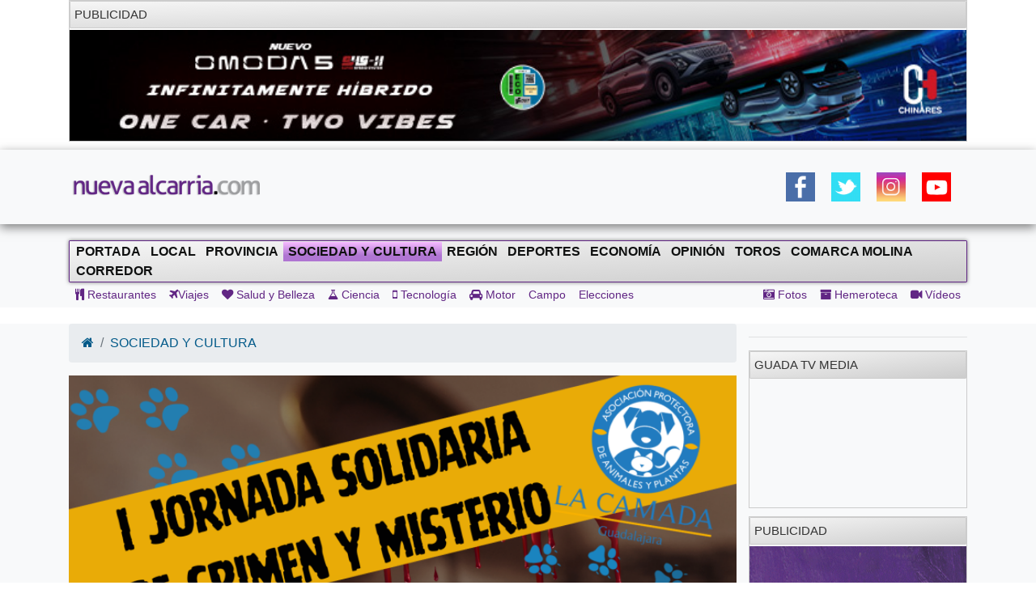

--- FILE ---
content_type: text/html; charset=UTF-8
request_url: https://nuevaalcarria.com/articulos/guadalajara-se-tine-de-crimen-y-misterios-la-manana-de-este-sabado
body_size: 11631
content:

<!DOCTYPE html>
<html lang="es">

<head>
  <meta http-equiv="Content-Type" content="text/html; charset=UTF-8">
  <meta http-equiv="Content-Language" content="es" />
  <meta name="viewport" content="width=device-width, initial-scale=1">
  <meta name="language" content="es">

  <meta name="generator" content="Inweb Solutions! 1.0 - CMS">
  <meta name="rights" content="Editorial Nueva Alcarria,S.A." />
  <meta name="robots" content="index, follow">
  <link rel="icon" href="/images/alcarria/favicon.ico">
  <link type="image/x-icon" rel="shortcut icon" href="/images/alcarria/favicon.ico">

  
    <link title='RSS 2.0' type='application/rss+xml' rel='alternate' href='/secciones/rss/8'>
  
			<meta name="description" content="Este s&aacute;bado 17 de febrero, entre las 9:45 y las 14:00, tendr&aacute; lugar la &ldquo;I Jornada solidaria de crimen y misterio La Camada&rdquo; en la Sala Multiusos del [...]" />
			<meta name="keywords" content="Guadalajara, guadalajara, Nueva Alcarria, informacion guadalajara, actualidad guadalajara, noticias guadalajara, Guadalajara,camada" />
		
			<!-- Twitter Card data -->
			<meta name="twitter:card" content="summary_large_image">
			<meta name="twitter:site" content="@NuevaAlcarria">
			<meta name="twitter:title" content="Guadalajara se tiñe de crimen y misterios la mañana de este sábado">
			<meta name="twitter:description" content="Este s&aacute;bado 17 de febrero, entre las 9:45 y las 14:00, tendr&aacute; lugar la &ldquo;I Jornada solidaria de crimen y misterio La Camada&rdquo; en la Sala Multiusos del [...]">
			<meta name="twitter:creator" content="@NuevaAlcarria">
			<!-- Twitter summary card with large image must be at least 280x150px -->			
			<meta name="twitter:image" content="https://nuevaalcarria.com/img/2024/02/181189/media_cartel-jornada.png">
			
	
			<!-- Open Graph data -->
			<meta property="og:title" content="Guadalajara se tiñe de crimen y misterios la mañana de este sábado" />
			<meta property="og:type" content="article" />
			<meta property="og:url" content="https://nuevaalcarria.com/articulos/guadalajara-se-tine-de-crimen-y-misterios-la-manana-de-este-sabado" />
			<meta property="og:image" content="https://nuevaalcarria.com/img/2024/02/181189/media_cartel-jornada.png" />
			<meta property="og:image:url" content="https://nuevaalcarria.com/img/2024/02/181189/media_cartel-jornada.png" />
			<meta property="og:description" content="Este s&aacute;bado 17 de febrero, entre las 9:45 y las 14:00, tendr&aacute; lugar la &ldquo;I Jornada solidaria de crimen y misterio La Camada&rdquo; en la Sala Multiusos del [...]" />
			<meta property="og:site_name" content="Nueva Alcarria" />
			
			<meta property="article:published_time" content="2024-02-12T22:47:00+0100" />			
			<meta property="article:section" content="Sociedad y Cultura" />
			<meta property="article:tag" content="Guadalajara, guadalajara, Nueva Alcarria, informacion guadalajara, actualidad guadalajara, noticias guadalajara, Guadalajara,camada" />
				

  <title>Guadalajara se tiñe de crimen y misterios la mañana de este sábado | NuevaAlcarria - Guadalajara</title>


  <!-- Bootstrap core CSS -->
    <link href="https://maxcdn.bootstrapcdn.com/font-awesome/4.4.0/css/font-awesome.min.css" rel="stylesheet">

  <!-- Custom styles for this template -->
  <link href="/css/grupos/album.css" rel="stylesheet">

  <link href="/css/bs4.3/bootstrap.min.css?1.02" rel="stylesheet" type="text/css" media="screen" />
<link href="/css/animate.css?1.02" rel="stylesheet" type="text/css" media="screen" />
<link href="/css/na2/nuevaalcarria20.css?1.02" rel="stylesheet" type="text/css" media="screen" />
<link href="/css/nav.css?1.02" rel="stylesheet" type="text/css" media="screen" />

    
<script async='async' src='https://www.googletagservices.com/tag/js/gpt.js'></script>
<script>
  var googletag = googletag || {};
  googletag.cmd = googletag.cmd || [];
</script>

<script>
  googletag.cmd.push(function() {
    googletag.defineSlot('/42024514/skyscraper_horiz_grande', [[970, 90], [980, 90], [990, 90], [1002, 146],[1002, 101],[1200, 121]], 'div-gpt-ad-1533713068288-0').addService(googletag.pubads());    
    googletag.defineSlot('/42024514/Botón_234x90', [234, 90], 'div-gpt-ad-1473171457616-0').addService(googletag.pubads());
    googletag.defineSlot('/42024514/Megabanner_728x90', [728, 90], 'div-gpt-ad-1473171457616-1').addService(googletag.pubads());    
    googletag.defineSlot('/42024514/Derecha_250x250_1', [[300, 300], [250, 250], [300, 250], [250, 600], [300, 600]], 'div-gpt-ad-1545131116124-0').addService(googletag.pubads()); // 18-12-18
    googletag.pubads().collapseEmptyDivs();
    googletag.pubads().enableSingleRequest();
    googletag.pubads().enableVideoAds();
    googletag.companionAds().setRefreshUnfilledSlots(true);
    googletag.enableServices();
  });
</script>

    <!-- Inicio Google Analytics -->
<script>
  (function(i,s,o,g,r,a,m){i['GoogleAnalyticsObject']=r;i[r]=i[r]||function(){
  (i[r].q=i[r].q||[]).push(arguments)},i[r].l=1*new Date();a=s.createElement(o),
  m=s.getElementsByTagName(o)[0];a.async=1;a.src=g;m.parentNode.insertBefore(a,m)
  })(window,document,'script','//www.google-analytics.com/analytics.js','ga');

  ga('create', 'UA-18404958-3', 'auto');
  ga('send', 'pageview');

</script>
<!-- Fin Google Analytics -->

<!-- Google tag (gtag.js) -->
<script async src="https://www.googletagmanager.com/gtag/js?id=G-B1F42YW61F"></script>
<script>
  window.dataLayer = window.dataLayer || [];
  function gtag(){dataLayer.push(arguments);}
  gtag('js', new Date());

  gtag('config', 'G-B1F42YW61F');
</script>

<!-- Google tag (gtag.js) -->
<script async src="https://www.googletagmanager.com/gtag/js?id=UA-18404958-3"></script>
<script>
  window.dataLayer = window.dataLayer || [];
  function gtag(){dataLayer.push(arguments);}
  gtag('js', new Date());

  gtag('config', 'UA-18404958-3');
</script>
    <meta name="facebook-domain-verification" content="gi88rznek6peo7s5pt9uckts8nxseo" /></head>

<body id="Inicio">
    <div class="container">
    
<aside class="" style='margin-bottom: 10px; border: 1px solid #ccc;' >
<div class='miniheader'>Publicidad</div><div id='banner_rotativo15767862' class='bannerright'></div>	<script>
		var cont15767862 = 0;
		var array_imagenes15767862 = [["<a href='https://www.tallereschinares.com/' target='_blank'><img src='https://nuevaalcarria.com/adserver/www/images/2026-01/2026-01-12/CHINARES OMODA DEL 12ENE AL 12 JUL 2026.jpg' /></a>"]]
		               
	
		function cambia15767862(){
			var d = document.getElementById("banner_rotativo15767862");
			cont15767862 = cont15767862 % array_imagenes15767862.length;
			d.innerHTML = array_imagenes15767862[cont15767862][0];
			cont15767862++;
		}
	
		function inicio15767862(){
			cambia15767862();
			setInterval(cambia15767862, 15000);
		}
		inicio15767862();
	</script>
</aside>



  </div>
  <header class="sticky site-header sticky-top1">
        <style>
        .logoNuevo{
            max-width: 240px;
        }
    </style>
    
    <div class="navbar navbar-light bg-light box-shadow">
        <div class="container d-flex justify-content-between">
            <a href="/" class="navbar-brand d-flex align-items-center">
                <img class="logoNuevo" alt="Logo NuevaAlcarria" src="/images/logos/logona.png" />                     
            </a>
            <div class="d-none  d-lg-block">     
                <style>
.ul_social_block img {
  height: 36px !important;
}
.ul_social_block{
    margin-top: 0;
    margin-bottom: 0;
    display: flex;
    padding: 10px;
    list-style-type: none;
}
.ul_social_block li{
    padding: 10px;
}

</style>    
    <nav>
	     <ul class="ul_social_block">
            <li><a class="wsp" href="whatsapp://send?text=WTA+Tokio+2022.+Saville+sufre+una+grave+lesi%C3%B3n+que+permite+a+Osaka+avanzar+%E2%80%BA%E2%80%BA+https%3A%2F%2Fwww.puntodebreak.com%2F2022%2F09%2F20%2Fwta-tokio-2022-saville-sufre-grave-lesion-permite-osaka-avanzar%3Futm_source%3Dpuntodebreak%26utm_medium%3Dwhatsapp">
                  </a>
            </li>
            <!-- <li class="rss_btn"><a href="https://feeds.feedburner.com/Nueva Alcarria" id="rss_link" target="_blank" title="RSS de Nueva Alcarria"><img alt="RSS" src="/img/social/rss-icon-48.png"></a></li> -->
            <li><a class="social facebook" rel="nofollow" href="https://www.facebook.com/share.php?u=https://nuevaalcarria.com/articulos/guadalajara-se-tine-de-crimen-y-misterios-la-manana-de-este-sabado" title="Share on Facebook" target="_blank"></a></li>
            <li><a class="social twitter" rel="nofollow" href="https://twitter.com/intent/tweet?text=Guadalajara se tiñe de crimen y misterios la mañana de este sábado | NuevaAlcarria - Guadalajara&amp;url=https://nuevaalcarria.com/articulos/guadalajara-se-tine-de-crimen-y-misterios-la-manana-de-este-sabado&amp;via=KumbiaPHP" title="Share on Twitter" target="_blank"></a></li>
            <li><a class="social google" rel="nofollow" href="https://plusone.google.com/_/+1/confirm?hl=es&amp;url=https://nuevaalcarria.com/articulos/guadalajara-se-tine-de-crimen-y-misterios-la-manana-de-este-sabado" title="Google +1" target="_blank"></a></li>
            <li><a class="social whastapp" rel="nofollow" href="https://api.whatsapp.com/send?text=https://nuevaalcarria.com/articulos/guadalajara-se-tine-de-crimen-y-misterios-la-manana-de-este-sabado" title="Whastapp" target="_blank"></a>    </li>

            <li><a href="https://www.facebook.com/NuevaAlcarria" id="facebook_link" target="_blank" title="Nueva Alcarria en Facebook"><img alt="Facebook" src="/img/social/facebook-icon48.png"></a></li>
            <li><a href="https://twitter.com/nuevaalcarria" id="twitter_link" rel="nofollow" target="_blank" title="Nueva Alcarria en Twitter"><img alt="Twitter" src="/img/social/twitter-icon48.png"></a></li>
            <li><a href="https://www.instagram.com/nuevaalcarria" id="instagram_link" rel="nofollow" target="_blank" title="Nueva Alcarria en Instagram"><img alt="Instagram" src="/img/social/instagram-icon48.png"></a></li>
            <li><a href="https://www.youtube.com/channel/UCCix2FTBYI2UpwqD8Vnb13g" target="_blank" title="youtube"><img alt="youtube" src="/img/social/youtube.png"></a></li>	          
        </ul>
    </nav>		   
                            </div>
            <div class="d-block  d-lg-none d-xl-none">                
                <button class="navbar-toggler collapsed" type="button" data-toggle="collapse" data-target="#navbarHeader" aria-controls="navbarHeader" aria-expanded="false" aria-label="Toggle navigation">
                    <span class="navbar-toggler-icon"></span>
                </button>
            </div>
        </div>
    </div>
        <div class="bg-light paddingTop20 collapse" id="navbarHeader">                
        
<style>   
    .nav-link[data-toggle].collapsed:after {
        content: " ▾";
    }
    .nav-link[data-toggle]:not(.collapsed):after {
        content: " ▴";
    } 
 
    .nav-pills{
        padding-left: revert;
    }
    .prueba{
           columns: 2;    
           display: block;
           /* white-space: nowrap; */
           column-gap: 2px;
           column-rule: 1px solid #bbb;
        }
    .nav-ocio li{
        padding: 5px;
    }
    .nav-link {
        display: block;
        padding: 0.5rem 0.5rem;
    }
    .d-grid{
        display: grid;
    }
  
</style>

<div class="centrado">        
        <div class="container" id="sidebar">
            <ul class="nav prueba flex-column flex-nowrap overflow-hidden">
                <li class='nav-item '><a href="/" class='nav-link'>Portada</a></li>     	                  
                <li class='nav-item '><a href="/secciones/local" class='nav-link '>Local</a></li><li class='nav-item '><a href="/secciones/provincia" class='nav-link '>Provincia</a></li><li class='nav-item activa'><a href="/secciones/sociedadcultura" class='nav-link '>Sociedad y Cultura</a></li><li class='nav-item '><a href="/secciones/región" class='nav-link '>Región</a></li><li class='nav-item '>      <li class='nav-item '><a href="/secciones/deportes" class='nav-link '>Deportes</a></li></li><li class='nav-item '><a href="/secciones/economia" class='nav-link '>Economía</a></li><li class='nav-item '>      <li class='nav-item '><a href="/secciones/jopinion" class='nav-link '>Opinión</a></li></li><li class='nav-item '><a href="/secciones/toros" class='nav-link '>Toros</a></li><li class='nav-item '><a href="/secciones/molina" class='nav-link '>Comarca Molina</a></li><li class='nav-item '>      <li class='nav-item '><a href="/secciones/corredor" class='nav-link '>Corredor</a></li></li>				
            </ul>
        </div>
        <hr>
        <!-- Menu secundario -->
        <div class="container d-grid justify-content-between">
            
<nav>
	<ul class="nav navbar-nav navbar-user nav-ocio" style="margin-right: 0px;">
	
<li><a href="/secciones/restaurantes" ><i class="fa fa-cutlery"></i>	Restaurantes		</a></li><li><a href="/secciones/viajes" ><i class="fa fa-plane"></i>Viajes</a></li><li><a href="/secciones/salud-y-belleza" ><i class="fa fa-heart"></i>		Salud y Belleza</a></li><li><a href="/secciones/ciencia" ><i class="fa fa-flask"></i>		Ciencia</a></li><li><a href="/secciones/tecnologia" ><i class="fa fa-mobile"></i>	Tecnología</a></li><li><a href="/secciones/motor" ><i class="fa fa-car"></i>	Motor</a></li><li><a href="/secciones/campo"  class="">Campo</a></li><li><a href="/secciones/Elecciones-28M"  class="">Elecciones</a></li>	</ul>
</nav>            
<nav>
	<ul class="nav navbar-nav navbar-right navbar-user1 nav-ocio" style="margin-right: 0px;">
		<li><a href="/articulos/galerias" ><i class="fa fa-camera-retro"></i>	Fotos</a></li><li><a href="/hemeroteca" ><i class="fa fa-archive"></i>		Hemeroteca</a></li><li><a href="/articulos/videos" ><i class="fa fa-video-camera"></i> Vídeos</a></li>	</ul>
</nav>        </div>       
</div>


    
        
        
        <hr>



      
    </div>
  </header>
  

    <!-- Menu -->
    
        <div class="bg-light paddingTop20 purple1 d-none  d-lg-block" id="navbarHeader">
        <div class="container  justify-content-between">			
             
    <!-- Menu principal -->
    <nav class="navbar navbar-default-na navbar-anc2hoentero" id="prueba" role="navigation">
        <ul id="menus" class="nav navbar-nav">
                 	  
            <li class="">     
                <a href="/" >Portada</a>                
            </li>
            <li><a href="/secciones/local"  class="">Local</a></li><li><a href="/secciones/provincia"  class="">Provincia</a></li><li class='activa'><a href="/secciones/sociedadcultura"  class="">Sociedad y Cultura</a></li><li><a href="/secciones/región"  class="">Región</a></li><li><a href="/secciones/deportes"  class="">Deportes</a></li><li><a href="/secciones/economia"  class="">Economía</a></li><li><a href="/secciones/jopinion"  class="">Opinión</a></li><li><a href="/secciones/toros"  class="">Toros</a></li><li><a href="/secciones/molina"  class="">Comarca Molina</a></li><li><a href="/secciones/corredor"  class="">Corredor</a></li>	
        </ul>
    </nav>
    <!-- Menu secundario -->
    <div class="contaisner d-flex justify-content-between">
        
<nav>
	<ul class="nav navbar-nav navbar-user nav-ocio" style="margin-right: 0px;">
	<li><a href="/secciones/restaurantes" ><i class="fa fa-cutlery"></i>	Restaurantes		</a></li><li><a href="/secciones/viajes" ><i class="fa fa-plane"></i>Viajes</a></li><li><a href="/secciones/salud-y-belleza" ><i class="fa fa-heart"></i>		Salud y Belleza</a></li><li><a href="/secciones/ciencia" ><i class="fa fa-flask"></i>		Ciencia</a></li><li><a href="/secciones/tecnologia" ><i class="fa fa-mobile"></i>	Tecnología</a></li><li><a href="/secciones/motor" ><i class="fa fa-car"></i>	Motor</a></li><li><a href="/secciones/campo"  class="">Campo</a></li><li><a href="/secciones/Elecciones-28M"  class="">Elecciones</a></li>	</ul>
</nav>        
<nav>
	<ul class="nav navbar-nav navbar-right navbar-user1 nav-ocio" style="margin-right: 0px;">
		<li><a href="/articulos/galerias" ><i class="fa fa-camera-retro"></i>	Fotos</a></li><li><a href="/hemeroteca" ><i class="fa fa-archive"></i>		Hemeroteca</a></li><li><a href="/articulos/videos" ><i class="fa fa-video-camera"></i> Vídeos</a></li>	</ul>
</nav>    </div>


        </div>        
    </div>
    
    <div class="clearfix"></div>
    
    
  <div class="clearfix"></div>

  <main class="main" role="main">
    <div class="album bg-light">
      <div class="container">
        <div class="row">
          <div class="col-12 col-lg-9">
            <style>
<!--
.noticia img{
 	display: block;
    height: auto;
    max-width: 100%;	
}
-->
</style>


<ol class="breadcrumb">
	<li class="breadcrumb-item"><a href="/"><i  class="fa fa-home"></i></a></li>
	<li class='breadcrumb-item'><a href="/secciones/sociedadcultura" >SOCIEDAD Y CULTURA</a></li></ol>
<div class="row">
			
		
	</div>

<!-- Jaiv:nuevaalcarria20 --><article>
  <div class="row">
	<div class="col-md-12 col-xs-12">
		<div class="well estilonoticia">
						<img loading='lazy' src='https://nuevaalcarria.com/img/2024/02/181189/extra_cartel-jornada.png' title=''  class="img-responsive animated bounceInDown"/>			<h1 class="titularNoticia sinmargenarribayano animated flipInX">Guadalajara se tiñe de crimen y misterios la mañana de este sábado</h1>
			
			<div class="subtitle d-flex justify-content-between">
				<span class="fechapublicacion">
					12/02/2024 - 22:47					
				</span>
				<!-- <span class="visit label label-warning pull-right">12346</span>		 -->

				<span class="author">
					<a href="/author/104" >Redacción </a>				</span>
			</div>
			<hr>
			<div class="animated bounceInsDown">
							</div>

			
			
						<div class="animated bounce3InDown">
			<p>Este s&aacute;bado 17 de febrero, entre las 9:45 y las 14:00, tendr&aacute; lugar la &ldquo;I Jornada solidaria de crimen y misterio La Camada&rdquo; en la Sala Multiusos del Centro San Jos&eacute; (C/ Atienza, 4), con el fin de recaudar fondos para la protectora de animales y plantas La Camada de Guadalajara. De modo que, como &uacute;nico pago para su acceso, se pedir&aacute; en puerta un simb&oacute;lico donativo en efectivo de 5 Euros para todos aquellos que acudan hasta completar el aforo.</p>
<aside class="d-block  d-lg-none d-xl-none max1imoAncho300 bannerright" style='margin-bottom: 10px; border: 1px solid #ccc;' >
<div class='miniheader'>PUBLICIDAD</div><div id='banner_rotativo9286888' class='bannerright'></div>	<script>
		var cont9286888 = 0;
		var array_imagenes9286888 = [["<a href='https://www.elcorteingles.es/campana-pv25-tucci/emidio-tucci/moda-hombre/' target='_blank'><img src='https://nuevaalcarria.com/adserver/www/images/2025-04/2025-04-22/ECI EMILIO TUCCI DOBLEROBA 1.jpg' /></a>"]]
		               
	
		function cambia9286888(){
			var d = document.getElementById("banner_rotativo9286888");
			cont9286888 = cont9286888 % array_imagenes9286888.length;
			d.innerHTML = array_imagenes9286888[cont9286888][0];
			cont9286888++;
		}
	
		function inicio9286888(){
			cambia9286888();
			setInterval(cambia9286888, 5000);
		}
		inicio9286888();
	</script>
</aside>



<p>El evento, que cuenta con el apoyo de la Diputaci&oacute;n de Guadalajara, estar&aacute; presentado por la humorista Davinia Gonz&aacute;lez y consistir&aacute; en una serie de conferencias que dar&aacute;n comienzo tras el acto de presentaci&oacute;n del mismo a las 9:45 de la ma&ntilde;ana. Despu&eacute;s, a las 10, el investigador &Aacute;ngel Arroyo hablar&aacute; de &ldquo;Ovnis y fantasmas en Guadalajara&rdquo;, y a las 11 lo har&aacute; la bi&oacute;loga Zulheika L&oacute;pez sobre &ldquo;Crimin&oacute;logos de 4 patas: los h&eacute;roes olvidados&rdquo;. Pero eso no es todo.</p>
<aside class="d-block  d-lg-none d-xl-none max1imoAncho300 bannerright" style='margin-bottom: 10px; border: 1px solid #ccc;' >
<div class='miniheader'>PUBLICIDAD</div><div id='banner_rotativo14346792' class='bannerright'></div>	<script>
		var cont14346792 = 0;
		var array_imagenes14346792 = [["<a href=' https://www.marchamalo.com/noticias/eventos/mas-de-un-mes-de-actividades-con-motivo-de-nuestras-fiestas-patronales/' target='_blank'><img src='https://nuevaalcarria.com/adserver/www/images/2025-04/2025-04-24/AYTO MARCHAMALO GALLARDO DEL 24ABR AL 4MY.jpg' /></a>"]]
		               
	
		function cambia14346792(){
			var d = document.getElementById("banner_rotativo14346792");
			cont14346792 = cont14346792 % array_imagenes14346792.length;
			d.innerHTML = array_imagenes14346792[cont14346792][0];
			cont14346792++;
		}
	
		function inicio14346792(){
			cambia14346792();
			setInterval(cambia14346792, 15000);
		}
		inicio14346792();
	</script>
</aside>



<p>Ya a las 12 del mediod&iacute;a, el periodista David Cuevas disertar&aacute; sobre &ldquo;Animales: protagonistas de lo ins&oacute;lito&rdquo; y a la s13, para acabar, el abogado y tertuliano Juanma Medina lo har&aacute; sobre &ldquo;Posesiones y exorcismos en el tribunal: Juicio al diablo&rdquo;. Durante el acto, se vender&aacute;n algunos de los libros de los ponentes, parte del beneficio de los cuales ir&aacute;n tambi&eacute;n destinados a la protectora de animales que preside el mismo. Asimismo, mediante Bizum existe un c&oacute;digo, el 04209, para donaciones a dicha asociaci&oacute;n.</p>
<aside class="d-block  d-lg-none d-xl-none max1imoAncho300 bannerright" style='margin-bottom: 10px; border: 1px solid #ccc;' >
<div class='miniheader'>PUBLICIDAD</div><div id='banner_rotativo1428872' class='bannerright'></div>	<script>
		var cont1428872 = 0;
		var array_imagenes1428872 = [["<a href='https://fontanar.es/' target='_blank'><img src='https://nuevaalcarria.com/adserver/www/images/2025-04/2025-04-02/AYTO FONTANAR DEL 1ABR AL 10MY 2025 .gif' /></a>"]]
		               
	
		function cambia1428872(){
			var d = document.getElementById("banner_rotativo1428872");
			cont1428872 = cont1428872 % array_imagenes1428872.length;
			d.innerHTML = array_imagenes1428872[cont1428872][0];
			cont1428872++;
		}
	
		function inicio1428872(){
			cambia1428872();
			setInterval(cambia1428872, 15000);
		}
		inicio1428872();
	</script>
</aside>



<p>APAP La Camada es una entidad sin &aacute;nimo de lucro que lleva 25 a&ntilde;os rescatando perros y gatos abandonados en Guadalajara. Para todos ellos, el albergue se convierte en un hogar provisional donde viven cuidados y queridos mientras esperan una segunda oportunidad, siendo su objetivo que estos animales encuentren una familia definitiva y olviden el trauma de abandono y maltrato al que han sido sometidos.</p>

<aside class="d-block  d-lg-none d-xl-none max1imoAncho300 bannerright" style='margin-bottom: 10px; border: 1px solid #ccc;' >
<div class='miniheader'>PUBLICIDAD</div><div id='banner_rotativo14336527' class='bannerright'></div>	<script>
		var cont14336527 = 0;
		var array_imagenes14336527 = [["<a href='https://www.artesaniadeguadalajara.com/' target='_blank'><img src='https://nuevaalcarria.com/adserver/www/images/2025-04/2025-04-22/ARTESANOS 2025 DEL 21ABR HASTA 4MY.jpg' /></a>"]]
		               
	
		function cambia14336527(){
			var d = document.getElementById("banner_rotativo14336527");
			cont14336527 = cont14336527 % array_imagenes14336527.length;
			d.innerHTML = array_imagenes14336527[cont14336527][0];
			cont14336527++;
		}
	
		function inicio14336527(){
			cambia14336527();
			setInterval(cambia14336527, 15000);
		}
		inicio14336527();
	</script>
</aside>



<hr>						
						</div>
						<div>				
							</div>
			<div class="row">
				<div class=" col-12">
					
    <nav class="float-right">
	     <ul class="ul_social_block">
                        <li>
                <a class="social whastapp" rel="nofollow" href="https://api.whatsapp.com/send?text=https://nuevaalcarria.com/articulos/guadalajara-se-tine-de-crimen-y-misterios-la-manana-de-este-sabado" title="Compartir en Whastapp" target="_blank">
                    <img alt="whastapp" src="/img/social/icon-wsp.png">

                </a>
            </li>
            <li>
                <a class="social facebook" rel="nofollow" href="https://www.facebook.com/share.php?u=https://nuevaalcarria.com/articulos/guadalajara-se-tine-de-crimen-y-misterios-la-manana-de-este-sabado" title="Compartir en Facebook" target="_blank">
                    <img alt="Facebook" src="/img/social/facebook-icon48.png">
                </a>
            </li>
            <li>
                
                <a class="social twitter" rel="nofollow" href="https://twitter.com/intent/tweet?url=https://nuevaalcarria.com/articulos/guadalajara-se-tine-de-crimen-y-misterios-la-manana-de-este-sabado&amp;text=Guadalajara+se+ti%C3%B1e+de+crimen+y+misterios+la+ma%C3%B1ana+de+este+s%C3%A1bado" title="Compartir en Twitter" target="_blank">
                    <img alt="Twitter" src="/img/social/twitter-icon48.png">
                </a>
            </li>
            
            
        </ul>
    </nav>			
												
				</div>
			</div>			
			
	
		</div>
	</div>
  </div>
  <div class="row">
	<div class="col-md-12">
				
		
	</div>
  </div>
  <div class="row">
  	<div class="col-md-12">
  		
		<aside class="content">
			<div class="miniheader">NOTICIAS RELACIONADAS</div>
			<div class="content">
				<div class="noticiasrelacionadas">														
				
							
				<div class="card col-12 col-md-4">
					<img loading='lazy' src='https://nuevaalcarria.com/img/2025/04/192837/mini_feria-medieval-pareja-(3).jpg' title='' class="card-img-top img-rel-thumbnail"/>					
  					<div class="card-body">
					  	<a class='enlacenoticia stretched-link' href='https://nuevaalcarria.com/articulos/pareja-destino-medieval-de-referencia-en-la-alcarria'></a>
						<p class="card-text">Pareja, destino medieval de referencia en la Alcarria</p>
						
					</div>
				</div>
											
				<div class="card col-12 col-md-4">
					<img loading='lazy' src='https://nuevaalcarria.com/img/2025/04/192836/mini_carrera-solidaria-mas-2025.jpg' title='' class="card-img-top img-rel-thumbnail"/>					
  					<div class="card-body">
					  	<a class='enlacenoticia stretched-link' href='https://nuevaalcarria.com/articulos/cerca-de-200-personas-participan-en-la-viii-carrera-del-agua-por-un-mar-de-sonrisas'></a>
						<p class="card-text">Cerca de 200 personas participan  en la VIII carrera del Agua  ‘por un mar de sonrisas’</p>
						
					</div>
				</div>
											
				<div class="card col-12 col-md-4">
					<img loading='lazy' src='https://nuevaalcarria.com/img/2025/04/192835/mini_europapress_1601383_castilla_mancha_agua__amp__c_lm_recurrira_nuevas_tarifas_recursos_hidricos.jpg' title='' class="card-img-top img-rel-thumbnail"/>					
  					<div class="card-body">
					  	<a class='enlacenoticia stretched-link' href='https://nuevaalcarria.com/articulos/c-lm-urge-a-aprobar-nuevas-reglas-del-trasvase-tajo-segura-tal-y-como-dicta-la-normativa-y-las-sentencias-del-ts'></a>
						<p class="card-text"> C-LM urge a aprobar nuevas reglas del trasvase Tajo-Segura tal y como dicta la normativa y las sentencias del TS</p>
						
					</div>
				</div>
											
				<div class="card col-12 col-md-4">
					<img loading='lazy' src='https://nuevaalcarria.com/img/2025/04/192831/mini_ronda-de-mayos-3.jpeg' title='' class="card-img-top img-rel-thumbnail"/>					
  					<div class="card-body">
					  	<a class='enlacenoticia stretched-link' href='https://nuevaalcarria.com/articulos/la-ronda-de-los-mayos-recorrio-las-plazas-del-centro-de-guadalajara-y-acabo-cantando-a-la-virgen-de-la-antigua'></a>
						<p class="card-text">La Ronda de los Mayos recorrió las plazas del centro de Guadalajara y acabó cantando a la Virgen de la Antigua</p>
						
					</div>
				</div>
											
				<div class="card col-12 col-md-4">
					<img loading='lazy' src='https://nuevaalcarria.com/img/2025/04/192825/mini_lujisa_dragons_web.jpeg' title='' class="card-img-top img-rel-thumbnail"/>					
  					<div class="card-body">
					  	<a class='enlacenoticia stretched-link' href='https://nuevaalcarria.com/articulos/el-lujisa-guadalajara-se-despide-de-la-temporada-y-de-una-pesima-segunda-vuelta-con-otra-derrota-en-madrid'></a>
						<p class="card-text">El Lujisa Guadalajara se despide de la temporada y de una pésima segunda vuelta con otra derrota en Madrid</p>
						
					</div>
				</div>
											
				<div class="card col-12 col-md-4">
					<img loading='lazy' src='https://nuevaalcarria.com/img/2025/04/192824/mini_ciudaddeguadalajarawb.jpg' title='' class="card-img-top img-rel-thumbnail"/>					
  					<div class="card-body">
					  	<a class='enlacenoticia stretched-link' href='https://nuevaalcarria.com/articulos/el-ciudad-de-guadalajara-muy-mermado-fuertemente-goleado-en-su-penultima-aparicion-por-la-segunda-b-13-1-en-cobisa'></a>
						<p class="card-text">El Ciudad de Guadalajara, muy mermado, fuertemente goleado en su penúltima aparición por la Segunda B: 13-1 en Cobisa</p>
						
					</div>
				</div>
										
				</div>	
			</div>	
			
		</aside>
  	</div>
  </div>
  <div class="row">
	<div class="col-md-12">		
		<aside style='margin-bottom: 10px; border: 1px solid #ccc;' class=''><div class='miniheader'>Otras Noticias</div><script type="text/javascript">
  var _nat = _nat || [];
  _nat.push(['id', '635909d506f361c4afdb4705']);
  (function() {
      var nat = document.createElement('script'); nat.type = 'text/javascript'; nat.async = true;
      nat.src = '//cdn.nativery.com/widget/js/nat.js';
      var nats = document.getElementsByTagName('script')[0]; nats.parentNode.insertBefore(nat, nats);
  })();
</script>

<div id="nat_635909d506f361c4afdb4705"></div>
</aside>
	</div>
  </div>
  <div class="row">
  	<div class="col-md-12">
  		  	</div>
  </div>	
</article>

<script type="application/ld+json">
{
  "@context": "http://schema.org",
  "@type": "NewsArticle",
  "headline": "Guadalajara se tiñe de crimen y misterios la mañana de este sábado",  
  "image": ["https://nuevaalcarria.com/img/2024/02/181189/extra_cartel-jornada.png"],
  "datePublished": "2024-02-12T22:47:00+0100",
  "description": "",
  "articleBody": " ",
  "author": "Redacción "
}
</script>          </div>
          <div class="col-12 col-lg-3" style="max-wid3th: 2815px; padding-left: 0px !important;">
            <hr><aside style='margin-bottom: 10px; border: 1px solid #ccc;' class=' '><div class='miniheader'>Guada TV Media</div><iframe width="100%" src="https://www.youtube.com/embed/videoseries?list=PLhGHDfemaKhu0AyWtjlPwvyKTAykuaiHv" frameborder="0" allowfullscreen></iframe></aside>

<aside class=" " style='margin-bottom: 10px; border: 1px solid #ccc;' >
<div class='miniheader'>PUBLICIDAD</div><div id='banner_rotativo15773769' class='bannerright'></div>	<script>
		var cont15773769 = 0;
		var array_imagenes15773769 = [["<a href=' https://www.azuqueca.es/es/-/yoio-cuesta-y-eme-eme-project-protagonizan-la-tercera-edici%C3%B3n-de-azusoul' target='_blank'><img src='https://nuevaalcarria.com/adserver/www/images/2026-01/2026-01-13/AZUQUECA-SOUL-250x250.gif' /></a>"]]
		               
	
		function cambia15773769(){
			var d = document.getElementById("banner_rotativo15773769");
			cont15773769 = cont15773769 % array_imagenes15773769.length;
			d.innerHTML = array_imagenes15773769[cont15773769][0];
			cont15773769++;
		}
	
		function inicio15773769(){
			cambia15773769();
			setInterval(cambia15773769, 15000);
		}
		inicio15773769();
	</script>
</aside>




<aside class=" bannerright" style='margin-bottom: 10px; border: 1px solid #ccc;' >
<div class='miniheader'>PUBLICIDAD</div><div id='banner_rotativo14045018' class='bannerright'></div>	<script>
		var cont14045018 = 0;
		var array_imagenes14045018 = [["<a href='https://sagradocorazon.es/' target='_blank'><img src='https://nuevaalcarria.com/adserver/www/images/2025-02/2025-02-17/AGUSTINOS.gif' /></a>"]]
		               
	
		function cambia14045018(){
			var d = document.getElementById("banner_rotativo14045018");
			cont14045018 = cont14045018 % array_imagenes14045018.length;
			d.innerHTML = array_imagenes14045018[cont14045018][0];
			cont14045018++;
		}
	
		function inicio14045018(){
			cambia14045018();
			setInterval(cambia14045018, 15000);
		}
		inicio14045018();
	</script>
</aside>




<aside class=" " style='margin-bottom: 10px; border: 1px solid #ccc;' >
<div class='miniheader'>Publicidad</div><div id='banner_rotativo15807295' class='bannerright'></div>	<script>
		var cont15807295 = 0;
		var array_imagenes15807295 = [["<a href='https://turismoenguadalajara.es/' target='_blank'><img src='https://nuevaalcarria.com/adserver/www/images/2026-01/2026-01-19/300x300-fitur.gif' /></a>"]]
		               
	
		function cambia15807295(){
			var d = document.getElementById("banner_rotativo15807295");
			cont15807295 = cont15807295 % array_imagenes15807295.length;
			d.innerHTML = array_imagenes15807295[cont15807295][0];
			cont15807295++;
		}
	
		function inicio15807295(){
			cambia15807295();
			setInterval(cambia15807295, 15000);
		}
		inicio15807295();
	</script>
</aside>




<aside class=" bannerright" style='margin-bottom: 10px; border: 1px solid #ccc;' >
<div class='miniheader'>PUBLICIDAD</div><div id='banner_rotativo6198365' class='bannerright'></div>	<script>
		var cont6198365 = 0;
		var array_imagenes6198365 = [["<a href='https://recursosdelabiomasa.es/redes-de-calor/red-de-calor-de-guadalajara' target='_blank'><img src='https://nuevaalcarria.com/adserver/www/images/2025-08/2025-08-08/RED DE CALOR 2025.jpg' /></a>"]]
		               
	
		function cambia6198365(){
			var d = document.getElementById("banner_rotativo6198365");
			cont6198365 = cont6198365 % array_imagenes6198365.length;
			d.innerHTML = array_imagenes6198365[cont6198365][0];
			cont6198365++;
		}
	
		function inicio6198365(){
			cambia6198365();
			setInterval(cambia6198365, 15000);
		}
		inicio6198365();
	</script>
</aside>




<aside class=" bannerright" style='margin-bottom: 10px; border: 1px solid #ccc;' >
<div class='miniheader'>Publicidad</div><div id='banner_rotativo15374029' class='bannerright'></div>	<script>
		var cont15374029 = 0;
		var array_imagenes15374029 = [["<a href='https://nuevaalcarria.com/articulos/cuenta-atras-para-el-eclipse-total-de-sol-del-12-de-agosto-de-2026' target='_blank'><img src='https://nuevaalcarria.com/adserver/www/images/2025-11/2025-11-11/ECLIPSE-septiembre-250x250.gif' /></a>"]]
		               
	
		function cambia15374029(){
			var d = document.getElementById("banner_rotativo15374029");
			cont15374029 = cont15374029 % array_imagenes15374029.length;
			d.innerHTML = array_imagenes15374029[cont15374029][0];
			cont15374029++;
		}
	
		function inicio15374029(){
			cambia15374029();
			setInterval(cambia15374029, 15000);
		}
		inicio15374029();
	</script>
</aside>




<aside class=" bannerright" style='margin-bottom: 10px; border: 1px solid #ccc;' >
<div class='miniheader'>Publicidad</div><div id='banner_rotativo15632110' class='bannerright'></div>	<script>
		var cont15632110 = 0;
		var array_imagenes15632110 = [["<a href='https://hercesa.com/sostenibilidad-fundacion/?utm_campaign=fundacion&utm_source=nueva_alcarria&utm_medium=display&utm_content=banner250x250&utm_prinex=0282#block_540a844b8e971c0e611f3fa94694b905' target='_blank'><img src='https://nuevaalcarria.com/adserver/www/images/2025-12/2025-12-12/HERCESA FORMACION HASTA AVISO 2026.gif' /></a>"]]
		               
	
		function cambia15632110(){
			var d = document.getElementById("banner_rotativo15632110");
			cont15632110 = cont15632110 % array_imagenes15632110.length;
			d.innerHTML = array_imagenes15632110[cont15632110][0];
			cont15632110++;
		}
	
		function inicio15632110(){
			cambia15632110();
			setInterval(cambia15632110, 15000);
		}
		inicio15632110();
	</script>
</aside>




<aside class=" bannerright" style='margin-bottom: 10px; border: 1px solid #ccc;' >
<div class='miniheader'>Publicidad</div><div id='banner_rotativo15623520' class='bannerright'></div>	<script>
		var cont15623520 = 0;
		var array_imagenes15623520 = [["<a href='https://www.accem.es/' target='_blank'><img src='https://nuevaalcarria.com/adserver/www/images/2025-12/2025-12-12/Accem DEL 10DIC AL 19ENE 2026.gif' /></a>"]]
		               
	
		function cambia15623520(){
			var d = document.getElementById("banner_rotativo15623520");
			cont15623520 = cont15623520 % array_imagenes15623520.length;
			d.innerHTML = array_imagenes15623520[cont15623520][0];
			cont15623520++;
		}
	
		function inicio15623520(){
			cambia15623520();
			setInterval(cambia15623520, 15000);
		}
		inicio15623520();
	</script>
</aside>




<aside class=" bannerright" style='margin-bottom: 10px; border: 1px solid #ccc;' >
<div class='miniheader'>Publicidad</div><div id='banner_rotativo15855119' class='bannerright'></div>	<script>
		var cont15855119 = 0;
		var array_imagenes15855119 = [["<a href='https://nuevaalcarria.com///img/articulos/209/files/binder%20fitur%202026_compressed.pdf' target='_blank'><img src='https://nuevaalcarria.com/adserver/www/images/2026-01/2026-01-26/PORTADA.jpg' /></a>"]]
		               
	
		function cambia15855119(){
			var d = document.getElementById("banner_rotativo15855119");
			cont15855119 = cont15855119 % array_imagenes15855119.length;
			d.innerHTML = array_imagenes15855119[cont15855119][0];
			cont15855119++;
		}
	
		function inicio15855119(){
			cambia15855119();
			setInterval(cambia15855119, 15000);
		}
		inicio15855119();
	</script>
</aside>




<aside class=" " style='margin-bottom: 10px; border: 1px solid #ccc;' >
<div class='miniheader'>Publicidad</div><div id='banner_rotativo430616' class='bannerright'></div>	<script>
		var cont430616 = 0;
		var array_imagenes430616 = [["<a href='https://nuevaalcarria.com/grupos' target='_blank'><img src='https://nuevaalcarria.com/adserver/www/images/2025-06/2025-06-04/GDR 2025 a partir de 4 jun 25.gif' /></a>"]]
		               
	
		function cambia430616(){
			var d = document.getElementById("banner_rotativo430616");
			cont430616 = cont430616 % array_imagenes430616.length;
			d.innerHTML = array_imagenes430616[cont430616][0];
			cont430616++;
		}
	
		function inicio430616(){
			cambia430616();
			setInterval(cambia430616, 15000);
		}
		inicio430616();
	</script>
</aside>




<aside class=" " style='margin-bottom: 10px; border: 1px solid #ccc;' >
<div class='miniheader'>Publicidad</div><div id='banner_rotativo9375503' class='bannerright'></div>	<script>
		var cont9375503 = 0;
		var array_imagenes9375503 = [["<a href='https://www.memora.es/es/defunciones-recientes-memora_?title=&fihttps://www.memora.eshttps://www.memora.es/difuntos-centro?provincia=20/difuntos-centro?provincia=20eld_centro_provincia_tid=34&field_centro_poblacion_tid=All&title_1=All&field_deceases_centro_target_id_1=' target='_blank'><img src='https://nuevaalcarria.com/adserver/www/images/2025-11/2025-11-25/3 Memora innovacion.gif' /></a>"]]
		               
	
		function cambia9375503(){
			var d = document.getElementById("banner_rotativo9375503");
			cont9375503 = cont9375503 % array_imagenes9375503.length;
			d.innerHTML = array_imagenes9375503[cont9375503][0];
			cont9375503++;
		}
	
		function inicio9375503(){
			cambia9375503();
			setInterval(cambia9375503, 15000);
		}
		inicio9375503();
	</script>
</aside>




<aside class=" " style='margin-bottom: 10px; border: 1px solid #ccc;' >
<div class='miniheader'>PUBLICIDAD</div><div id='banner_rotativo404779' class='bannerright'></div>	<script>
		var cont404779 = 0;
		var array_imagenes404779 = [["<a href='https://www.multicinesguadalajara.com/' target='_blank'><img src='https://nuevaalcarria.com/images/publicidad/7aad55f8f397a6fb43396eb642a5fc46.gif' /></a>"]]
		               
	
		function cambia404779(){
			var d = document.getElementById("banner_rotativo404779");
			cont404779 = cont404779 % array_imagenes404779.length;
			d.innerHTML = array_imagenes404779[cont404779][0];
			cont404779++;
		}
	
		function inicio404779(){
			cambia404779();
			setInterval(cambia404779, 15000);
		}
		inicio404779();
	</script>
</aside>




<aside class=" " style='margin-bottom: 10px; border: 1px solid #ccc;' >
<div class='miniheader'>PUBLICIDAD</div><div id='banner_rotativo422055' class='bannerright'></div>	<script>
		var cont422055 = 0;
		var array_imagenes422055 = [["<a href='https://sedinfo.es/' target='_blank'><img src='https://nuevaalcarria.com/adserver/www/images/2022-12/2022-12-13/Sedinfo.gif' /></a>"]]
		               
	
		function cambia422055(){
			var d = document.getElementById("banner_rotativo422055");
			cont422055 = cont422055 % array_imagenes422055.length;
			d.innerHTML = array_imagenes422055[cont422055][0];
			cont422055++;
		}
	
		function inicio422055(){
			cambia422055();
			setInterval(cambia422055, 15000);
		}
		inicio422055();
	</script>
</aside>




<aside class=" bannerright" style='margin-bottom: 10px; border: 1px solid #ccc;' >
<div class='miniheader'>PUBLICIDAD</div><div id='banner_rotativo13809412' class='bannerright'></div>	<script>
		var cont13809412 = 0;
		var array_imagenes13809412 = [["<a href='https://nuevaalcarria.com//img/articulos/7/files/BIBLIOTECA%205X8-2023.jpg' target='_blank'><img src='https://nuevaalcarria.com/adserver/www/images/2025-01/2025-01-21/NUEVA ALCARRIA biblioteca-2025.gif' /></a>"]]
		               
	
		function cambia13809412(){
			var d = document.getElementById("banner_rotativo13809412");
			cont13809412 = cont13809412 % array_imagenes13809412.length;
			d.innerHTML = array_imagenes13809412[cont13809412][0];
			cont13809412++;
		}
	
		function inicio13809412(){
			cambia13809412();
			setInterval(cambia13809412, 15000);
		}
		inicio13809412();
	</script>
</aside>




<aside class=" bannerright" style='margin-bottom: 10px; border: 1px solid #ccc;' >
<div class='miniheader'>PUBLICIDAD</div><div id='banner_rotativo13816601' class='bannerright'></div>	<script>
		var cont13816601 = 0;
		var array_imagenes13816601 = [["<a href='https://nuevaalcarria.com//img/articulos/7/files/BOLETIN%20DE%20SUSCRIPCION%202025.pdf' target='_blank'><img src='https://nuevaalcarria.com/adserver/www/images/2025-01/2025-01-11/suscribete2025.gif' /></a>"]]
		               
	
		function cambia13816601(){
			var d = document.getElementById("banner_rotativo13816601");
			cont13816601 = cont13816601 % array_imagenes13816601.length;
			d.innerHTML = array_imagenes13816601[cont13816601][0];
			cont13816601++;
		}
	
		function inicio13816601(){
			cambia13816601();
			setInterval(cambia13816601, 15000);
		}
		inicio13816601();
	</script>
</aside>




<aside class=" " style='margin-bottom: 10px; border: 1px solid #ccc;' >
<div class='miniheader'>PUBLICIDAD</div><div id='banner_rotativo509148' class='bannerright'></div>	<script>
		var cont509148 = 0;
		var array_imagenes509148 = [["<a href='https://www.ceoeguadalajara.es/formacion-subvencionada' target='_blank'><img src='https://nuevaalcarria.com/adserver/www/images/2019-02/2019-02-18/CursosGratuitos_250x250 CEOE.gif' /></a>"]]
		               
	
		function cambia509148(){
			var d = document.getElementById("banner_rotativo509148");
			cont509148 = cont509148 % array_imagenes509148.length;
			d.innerHTML = array_imagenes509148[cont509148][0];
			cont509148++;
		}
	
		function inicio509148(){
			cambia509148();
			setInterval(cambia509148, 15000);
		}
		inicio509148();
	</script>
</aside>




<aside class=" " style='margin-bottom: 10px; border: 1px solid #ccc;' >
<div class='miniheader'>publicidad</div><div id='banner_rotativo6384578' class='bannerright'></div>	<script>
		var cont6384578 = 0;
		var array_imagenes6384578 = [["<a href='https://nuevaalcarria.com/articulos/nueva-alcarria-estrena-whatsapp-y-canal-de-telegram' target='_blank'><img src='https://nuevaalcarria.com/adserver/www/images/2020-02/2020-02-07/BANNER-TELEGRAM.gif' /></a>"]]
		               
	
		function cambia6384578(){
			var d = document.getElementById("banner_rotativo6384578");
			cont6384578 = cont6384578 % array_imagenes6384578.length;
			d.innerHTML = array_imagenes6384578[cont6384578][0];
			cont6384578++;
		}
	
		function inicio6384578(){
			cambia6384578();
			setInterval(cambia6384578, 15000);
		}
		inicio6384578();
	</script>
</aside>



                                              </div>
        </div>
      </div>
    </div>
  </main>

  <footer class="text-muted">

    <div class="container">
      
      <style>
<!--
/* PIE DE PAGINA */
#footer{
	background-color:#F6F6F6;
	border:4px solid #999;
	border-radius:4px;
	-moz-border-radius:1px; 
	-webkit-border-radius:1px; 
	box-shadow: 0px 0px 5px rgba(0,0,0,.5);
}
#footer h5{
	text-transform: uppercase;
	line-height: normal;
	color:	#3f5974;
	font-size: 12px;
	font-weight: normal;
	letter-spacing: 0;
	margin: 0;
	padding: 8px 0 5px;
	width: auto;
}
#footer a {
    color: #3f5974;
    font-weight: bold;
}

#footer li {
    border-top: 1px solid #e0e0e0;
    float: none;
    font-size: 11px;
    margin: 0;
    padding: 2px 0;
    width: auto;
}
#footer li a{
    background: url("/img/recursos/bolillo_pie.gif") no-repeat scroll right top rgba(0, 0, 0, 0);
    display: block;
}
#footer li a:hover{
    background-position: right bottom;
    color: #1f364e;
}
#footer ul,
#footer ol,
#footer li {
	list-style: outside none none;
	margin: 0;
	padding: 0;
}


.bloque_pie_enlaces {
    margin: 7px 0 0;
}
.bloque_pie_enlaces .enlaces_interes {
    background: url("/img/recursos/bg_pie_corporativo.gif") repeat-y scroll center top #f4f4f4;
    float: left;
    width: 100%;
}
.bloque_pie_enlaces .enlaces_interes li {
    clear: none;
    float: left;
    margin: 0 5px 0 0;
    padding: 8px 15px 10px;
    width: 210px;
}
.bloque_pie_enlaces .enlaces_interes li.modulo_04 {
    margin-right: 0;
}
.bloque_pie_enlaces .enlaces_interes li h5 {
    font-size: 12px;
    letter-spacing: 0;
    margin: 0;
    padding: 8px 0 5px;
    width: auto;
}
.bloque_pie_enlaces .enlaces_interes li li {
	align-self: start;
}

-->
</style>
<div class="row" style="margin-left: 0px; margin-right: 0px;" id="footer">
	<div class="col-md-3 col-xs-3">
		<h5>Secciones</h5>		
		<ul>
			<li><a href="/secciones/local"  class="">Local</a></li><li><a href="/secciones/provincia"  class="">Provincia</a></li><li><a href="/secciones/sociedadcultura"  class="">Sociedad y Cultura</a></li><li><a href="/secciones/región"  class="">Región</a></li><li><a href="/secciones/deportes"  class="">Deportes</a></li><li><a href="/secciones/economia"  class="">Economía</a></li><li><a href="/secciones/jopinion"  class="">Opinión</a></li>				
		</ul>
	</div>
	<div class="col-md-3 col-xs-3">
		<h5>Nueva Alcarria</h5>
		<ul>
			<li><a href="/paginas/quienes-somos"  class="">Quiénes somos</a></li>			
		</ul>
	</div>
	<div class="col-md-3 col-xs-3">
		<h5>Más Información</h5>
		<ul>	
			<li><a href="/paginas/aviso-legal"  class="">Aviso Legal</a></li><li><a href="/paginas/politica-de-privacidad"  class="">Política de Privacidad</a></li><li><a href="/paginas/politica-de-cookies"  class="">Politica de Cookies</a></li><li><a href="/paginas/mas-informacion-sobre-las-cookies"  class="">Mas informacion sobre las cookies</a></li><li><a href="/paginas/bases-concurso-fotografia-lavanda"  class="">BASES CONCURSO FOTOGRAFÍA LAVANDA</a></li>	
		</ul>
	</div>
	<div class="col-md-3 col-xs-3">
		<h5>Otros enlaces</h5>
		<ul>
			<li class="first_child"><a href="https://www.sistemasic.com">Sistemas Integrales Cualificados</a></li>
			<li><a href="https://nuevaalcarria.com/pages/enconstruccion">Entrada Bloggers</a></li>
			<li><a href="https://nuevaalcarria.com/paginas/aviso-legal">Aviso	Legal</a></li>
			<li class="last_child"><a title="Trabajo y Empleo Trabajando.es" href="https://www.trabajando.es/">Empleo Trabajando.es</a></li>
		</ul>
	</div>
</div>

            <br>
<div id="footer3" class="row well">	
	<div class="col-md-4">
		<div class='alignright'><p>Tiempo: 0.167 seg., Memoria Usada: 0.91 MB</p></div>
	</div>    

	<div class="col-md-4">
	
	</div>
    <div class="col-md-4">
		<div class='alignleft clear' style="text-align: right;">Diseño web <a href='https://www.inweb.es'>Inweb </a> © 2015  - 2026 </div>
	</div>
    
</div>

    </div>
    <div class="container">
      <p class="float-right">
        <a href="#Inicio">Volver arriba</a>
      </p>
    </div>
  </footer>

  <!-- Bootstrap core JavaScript
    ================================================== -->
  <!-- Placed at the end of the document so the pages load faster -->
  <script type="text/javascript" src="/javascript/../css/grupos/jquery-3.2.1.slim.min.js"></script>  <script type="text/javascript" src="/javascript/../css/bs4.3/bootstrap.min.js"></script>
    <!-- Intersticial NIPACE --><!-- Fin Intersticial NIPACE --></body>

</html>